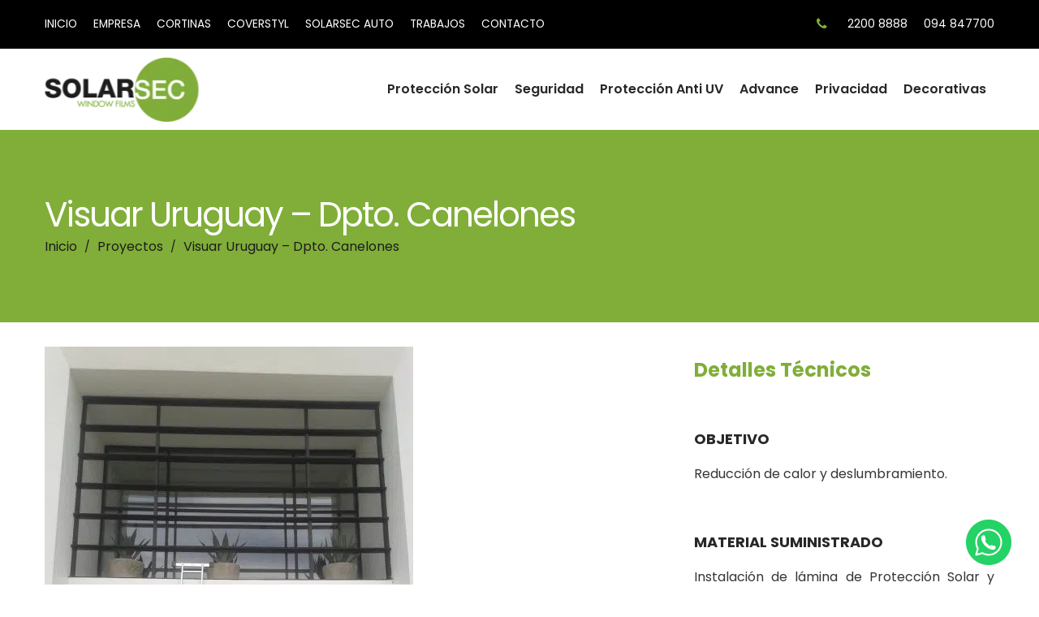

--- FILE ---
content_type: text/css
request_url: https://solarsec.com.uy/wp-content/themes/airi-child/style.css?ver=1.0
body_size: 649
content:
/*
    Template:       airi
    Theme Name:     Airi Child
    Theme URI:      http://themeforest.net/user/LA-Studio/portfolio?ref=LA-Studio
    Author:         LA Studio
    Author URI:     http://themeforest.net/user/LA-Studio?ref=LA-Studio
    Description:    Clean, Minimal WooCommerce Theme
    Version:        1.0
    Tags:           one-column, two-columns, three-columns, four-columns, left-sidebar, right-sidebar, custom-background, custom-colors, custom-header, custom-menu, featured-image-header, featured-images, flexible-header, full-width-template, post-formats, sticky-post, theme-options, translation-ready
    License: 		GNU General Public License
	License URI: 	licence/GPL.txt
    Text Domain:    airi-child
    Domain Path:    /languages/
*/
p{
	text-align:justify;
}

.vc_single_bar span::after{
	display:none;
}

h5{
	line-height:28px;
}

.mega-menu > li{
	padding:0px;
}
.tel-right, .tel-right-icon{
	float:right;
}
.tel-right-icon i{
	color:#81ae39;
}
.pf-default.pf-style-8 .loop__item__desc, .pf-default.pf-style-8 .btn-readmore{
	display:none;
}
.pf-default.pf-style-8 .loop__item__thumbnail--bkg{
	filter:none !important;
}

/*plantilla productos*/
.wc_tabs_at_bottom .wc-tabs{
	display:none;
}
.vc_tta.vc_general .vc_tta-tab>a{
	font-weight:bold;
	color:#2b2b2b;
}
.vc_tta-color-grey.vc_tta-style-flat .vc_tta-tab.vc_active>a{
	background:#668636 !important;
	color:#ffffff !important;
}
.especificaciones .vc_tta.vc_general .vc_tta-panels, .especificaciones .vc_tta.vc_general .vc_tta-panels-container{
	box-sizing:content-box;
	border:1px solid #EEEEEE;
	padding:5px;
}
#tab-description .tab-content li{
	margin-bottom:0px;
}
.trgrey td{
	background: #efefef;
}
table, table ht, table td{
	border:0px;
}
.wc-toolbar-top {
	display:none;
}
.product-nextprev{
	display:none;
}
.portfolio-nav a span{
	display: none;
}

body #page{
	opacity: 1 !important;
}
.productos-mobile a.trigger-dlmenu{
	width:100%;
}
.mobile-son a.trigger-dlmenu{
	width:50px;
}

/*footer*/
.site-footer{
	font-size:16px;
}


/*responsive*/
@media (max-width: 600px){
	.menu-top{
		display:none;
	}
}
